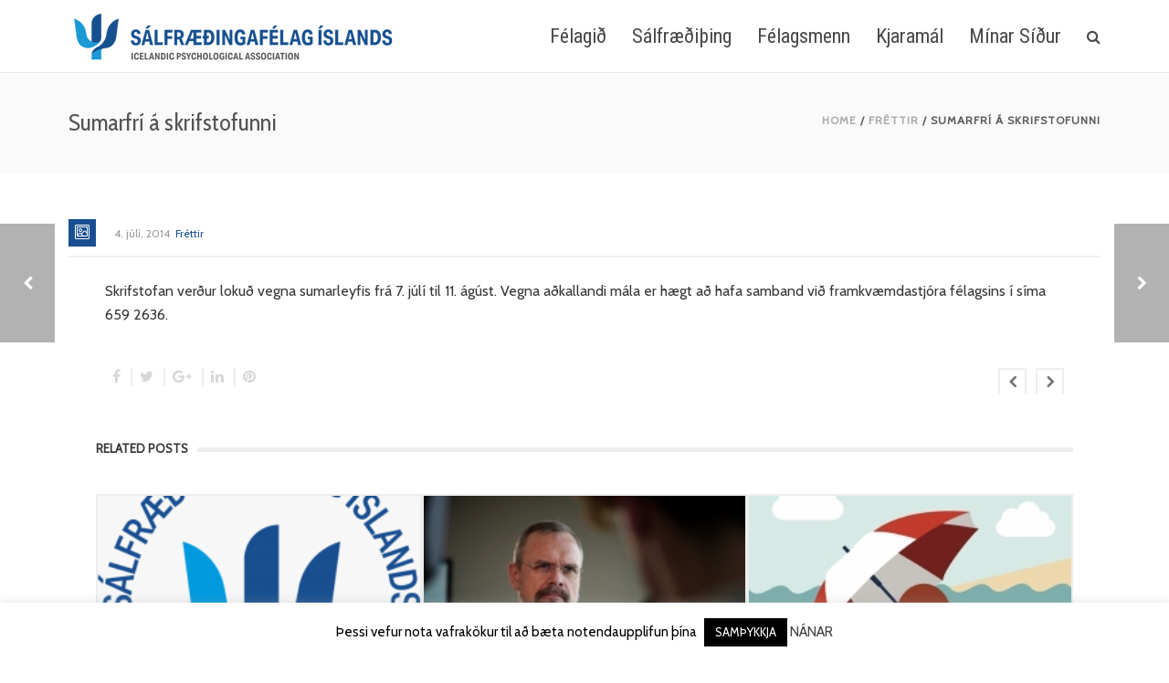

--- FILE ---
content_type: text/html; charset=UTF-8
request_url: https://sal.is/sumarfri-a-skrifstofunni-3/
body_size: 14523
content:
<!DOCTYPE html>
<html  xmlns="https://www.w3.org/1999/xhtml" lang="is">
    <head>
        <meta charset="UTF-8" />
        <meta name="viewport" content="width=device-width, initial-scale=1.0, minimum-scale=1.0, maximum-scale=1.0, user-scalable=0" />

        <!--[if IE]>
        <meta http-equiv="X-UA-Compatible" content="IE=edge,chrome=1" />
        <![endif]-->

                  <link rel="shortcut icon" href="https://sal.is/wp-content/uploads/2020/11/fav.png"  />
        
        <link rel="alternate" type="application/rss+xml" title="sal.is RSS Feed" href="https://sal.is/feed/">
        <link rel="alternate" type="application/atom+xml" title="sal.is Atom Feed" href="https://sal.is/feed/atom/">
        <link rel="pingback" href="https://sal.is/xmlrpc.php">
         <!--[if lte IE 11]>
         <link rel='stylesheet' href='https://sal.is/wp-content/themes/ken/stylesheet/css/ie.css' />
         <![endif]-->

         <!--[if lte IE 9]>
         <script src="https://sal.is/wp-content/themes/ken/js/html5shiv.js" type="text/javascript"></script>
         <![endif]-->

         <!--[if lte IE 8]>
            <script type="text/javascript" src="https://sal.is/wp-content/themes/ken/js/respond.js"></script>
         <![endif]-->

        <script type="text/javascript" src="https://www.youtube.com/player_api"></script>
        <script type="text/javascript" src="https://f.vimeocdn.com/js/froogaloop2.min.js"></script>

         <script type="text/javascript">

          // Declare theme scripts namespace
          var ken = {};
          var php = {};

          var mk_theme_dir = "https://sal.is/wp-content/themes/ken",
          mk_captcha_url = "https://sal.is/wp-content/plugins/ken-core/includes/captcha/captcha.php",
          mk_captcha_check_url = "https://sal.is/wp-content/plugins/ken-core/includes/captcha/captcha-check.php",
          mk_theme_js_path = "https://sal.is/wp-content/themes/ken/js",
          mk_captcha_placeholder = "Enter Captcha",
          mk_captcha_invalid_txt = "Invalid. Try again.",
          mk_captcha_correct_txt = "Captcha correct.",
          mk_nav_res_width = 1170,
          mk_header_sticky = 1,
          mk_grid_width = 1170,
          mk_preloader_logo = "",
          mk_header_padding = 10,
          mk_accent_color = "#194f90",
          mk_squeeze_header = 1,
          mk_logo_height = 59,
          mk_preloader_txt_color = "#444444",
          mk_preloader_bg_color = "#ffffff";
          mk_preloader_bar_color = "#194f90",
          mk_no_more_posts = "No More Posts";
          mk_header_structure = "standard";
          mk_boxed_header = "1";

           var mk_header_trans_offset = 0;
                   </script>

    <title>Sumarfrí á skrifstofunni &#8211; sal.is</title>
<script type="text/javascript">var ajaxurl = "https://sal.is/wp-admin/admin-ajax.php"</script>                        <script>
                            /* You can add more configuration options to webfontloader by previously defining the WebFontConfig with your options */
                            if ( typeof WebFontConfig === "undefined" ) {
                                WebFontConfig = new Object();
                            }
                            WebFontConfig['google'] = {families: ['Cabin', 'Cabin+Condensed:400', 'Roboto+Condensed:400&subset=latin']};

                            (function() {
                                var wf = document.createElement( 'script' );
                                wf.src = 'https://ajax.googleapis.com/ajax/libs/webfont/1.5.3/webfont.js';
                                wf.type = 'text/javascript';
                                wf.async = 'true';
                                var s = document.getElementsByTagName( 'script' )[0];
                                s.parentNode.insertBefore( wf, s );
                            })();
                        </script>
                    <meta name='robots' content='max-image-preview:large' />
	<style>img:is([sizes="auto" i], [sizes^="auto," i]) { contain-intrinsic-size: 3000px 1500px }</style>
	<link rel="alternate" type="application/rss+xml" title="sal.is &raquo; Straumur" href="https://sal.is/feed/" />
<link rel="alternate" type="application/rss+xml" title="sal.is &raquo; Straumur athugasemda" href="https://sal.is/comments/feed/" />
<link rel="alternate" type="application/rss+xml" title="sal.is &raquo; Sumarfrí á skrifstofunni Straumur athugasemda" href="https://sal.is/sumarfri-a-skrifstofunni-3/feed/" />
<script type="text/javascript">
/* <![CDATA[ */
window._wpemojiSettings = {"baseUrl":"https:\/\/s.w.org\/images\/core\/emoji\/15.0.3\/72x72\/","ext":".png","svgUrl":"https:\/\/s.w.org\/images\/core\/emoji\/15.0.3\/svg\/","svgExt":".svg","source":{"concatemoji":"https:\/\/sal.is\/wp-includes\/js\/wp-emoji-release.min.js"}};
/*! This file is auto-generated */
!function(i,n){var o,s,e;function c(e){try{var t={supportTests:e,timestamp:(new Date).valueOf()};sessionStorage.setItem(o,JSON.stringify(t))}catch(e){}}function p(e,t,n){e.clearRect(0,0,e.canvas.width,e.canvas.height),e.fillText(t,0,0);var t=new Uint32Array(e.getImageData(0,0,e.canvas.width,e.canvas.height).data),r=(e.clearRect(0,0,e.canvas.width,e.canvas.height),e.fillText(n,0,0),new Uint32Array(e.getImageData(0,0,e.canvas.width,e.canvas.height).data));return t.every(function(e,t){return e===r[t]})}function u(e,t,n){switch(t){case"flag":return n(e,"\ud83c\udff3\ufe0f\u200d\u26a7\ufe0f","\ud83c\udff3\ufe0f\u200b\u26a7\ufe0f")?!1:!n(e,"\ud83c\uddfa\ud83c\uddf3","\ud83c\uddfa\u200b\ud83c\uddf3")&&!n(e,"\ud83c\udff4\udb40\udc67\udb40\udc62\udb40\udc65\udb40\udc6e\udb40\udc67\udb40\udc7f","\ud83c\udff4\u200b\udb40\udc67\u200b\udb40\udc62\u200b\udb40\udc65\u200b\udb40\udc6e\u200b\udb40\udc67\u200b\udb40\udc7f");case"emoji":return!n(e,"\ud83d\udc26\u200d\u2b1b","\ud83d\udc26\u200b\u2b1b")}return!1}function f(e,t,n){var r="undefined"!=typeof WorkerGlobalScope&&self instanceof WorkerGlobalScope?new OffscreenCanvas(300,150):i.createElement("canvas"),a=r.getContext("2d",{willReadFrequently:!0}),o=(a.textBaseline="top",a.font="600 32px Arial",{});return e.forEach(function(e){o[e]=t(a,e,n)}),o}function t(e){var t=i.createElement("script");t.src=e,t.defer=!0,i.head.appendChild(t)}"undefined"!=typeof Promise&&(o="wpEmojiSettingsSupports",s=["flag","emoji"],n.supports={everything:!0,everythingExceptFlag:!0},e=new Promise(function(e){i.addEventListener("DOMContentLoaded",e,{once:!0})}),new Promise(function(t){var n=function(){try{var e=JSON.parse(sessionStorage.getItem(o));if("object"==typeof e&&"number"==typeof e.timestamp&&(new Date).valueOf()<e.timestamp+604800&&"object"==typeof e.supportTests)return e.supportTests}catch(e){}return null}();if(!n){if("undefined"!=typeof Worker&&"undefined"!=typeof OffscreenCanvas&&"undefined"!=typeof URL&&URL.createObjectURL&&"undefined"!=typeof Blob)try{var e="postMessage("+f.toString()+"("+[JSON.stringify(s),u.toString(),p.toString()].join(",")+"));",r=new Blob([e],{type:"text/javascript"}),a=new Worker(URL.createObjectURL(r),{name:"wpTestEmojiSupports"});return void(a.onmessage=function(e){c(n=e.data),a.terminate(),t(n)})}catch(e){}c(n=f(s,u,p))}t(n)}).then(function(e){for(var t in e)n.supports[t]=e[t],n.supports.everything=n.supports.everything&&n.supports[t],"flag"!==t&&(n.supports.everythingExceptFlag=n.supports.everythingExceptFlag&&n.supports[t]);n.supports.everythingExceptFlag=n.supports.everythingExceptFlag&&!n.supports.flag,n.DOMReady=!1,n.readyCallback=function(){n.DOMReady=!0}}).then(function(){return e}).then(function(){var e;n.supports.everything||(n.readyCallback(),(e=n.source||{}).concatemoji?t(e.concatemoji):e.wpemoji&&e.twemoji&&(t(e.twemoji),t(e.wpemoji)))}))}((window,document),window._wpemojiSettings);
/* ]]> */
</script>
<link rel='stylesheet' id='theme-styles-blessed1-css' href='https://sal.is/wp-content/themes/ken/stylesheet/css/styles-blessed1.min.css' type='text/css' media='all' />
<link rel='stylesheet' id='theme-styles-css' href='https://sal.is/wp-content/themes/ken/stylesheet/css/styles.min.css' type='text/css' media='all' />
<link rel='stylesheet' id='theme-icons-css' href='https://sal.is/wp-content/themes/ken/stylesheet/css/theme-font-icons.min.css' type='text/css' media='all' />
<style id='wp-emoji-styles-inline-css' type='text/css'>

	img.wp-smiley, img.emoji {
		display: inline !important;
		border: none !important;
		box-shadow: none !important;
		height: 1em !important;
		width: 1em !important;
		margin: 0 0.07em !important;
		vertical-align: -0.1em !important;
		background: none !important;
		padding: 0 !important;
	}
</style>
<link rel='stylesheet' id='wp-block-library-css' href='https://sal.is/wp-includes/css/dist/block-library/style.min.css' type='text/css' media='all' />
<style id='classic-theme-styles-inline-css' type='text/css'>
/*! This file is auto-generated */
.wp-block-button__link{color:#fff;background-color:#32373c;border-radius:9999px;box-shadow:none;text-decoration:none;padding:calc(.667em + 2px) calc(1.333em + 2px);font-size:1.125em}.wp-block-file__button{background:#32373c;color:#fff;text-decoration:none}
</style>
<style id='global-styles-inline-css' type='text/css'>
:root{--wp--preset--aspect-ratio--square: 1;--wp--preset--aspect-ratio--4-3: 4/3;--wp--preset--aspect-ratio--3-4: 3/4;--wp--preset--aspect-ratio--3-2: 3/2;--wp--preset--aspect-ratio--2-3: 2/3;--wp--preset--aspect-ratio--16-9: 16/9;--wp--preset--aspect-ratio--9-16: 9/16;--wp--preset--color--black: #000000;--wp--preset--color--cyan-bluish-gray: #abb8c3;--wp--preset--color--white: #ffffff;--wp--preset--color--pale-pink: #f78da7;--wp--preset--color--vivid-red: #cf2e2e;--wp--preset--color--luminous-vivid-orange: #ff6900;--wp--preset--color--luminous-vivid-amber: #fcb900;--wp--preset--color--light-green-cyan: #7bdcb5;--wp--preset--color--vivid-green-cyan: #00d084;--wp--preset--color--pale-cyan-blue: #8ed1fc;--wp--preset--color--vivid-cyan-blue: #0693e3;--wp--preset--color--vivid-purple: #9b51e0;--wp--preset--gradient--vivid-cyan-blue-to-vivid-purple: linear-gradient(135deg,rgba(6,147,227,1) 0%,rgb(155,81,224) 100%);--wp--preset--gradient--light-green-cyan-to-vivid-green-cyan: linear-gradient(135deg,rgb(122,220,180) 0%,rgb(0,208,130) 100%);--wp--preset--gradient--luminous-vivid-amber-to-luminous-vivid-orange: linear-gradient(135deg,rgba(252,185,0,1) 0%,rgba(255,105,0,1) 100%);--wp--preset--gradient--luminous-vivid-orange-to-vivid-red: linear-gradient(135deg,rgba(255,105,0,1) 0%,rgb(207,46,46) 100%);--wp--preset--gradient--very-light-gray-to-cyan-bluish-gray: linear-gradient(135deg,rgb(238,238,238) 0%,rgb(169,184,195) 100%);--wp--preset--gradient--cool-to-warm-spectrum: linear-gradient(135deg,rgb(74,234,220) 0%,rgb(151,120,209) 20%,rgb(207,42,186) 40%,rgb(238,44,130) 60%,rgb(251,105,98) 80%,rgb(254,248,76) 100%);--wp--preset--gradient--blush-light-purple: linear-gradient(135deg,rgb(255,206,236) 0%,rgb(152,150,240) 100%);--wp--preset--gradient--blush-bordeaux: linear-gradient(135deg,rgb(254,205,165) 0%,rgb(254,45,45) 50%,rgb(107,0,62) 100%);--wp--preset--gradient--luminous-dusk: linear-gradient(135deg,rgb(255,203,112) 0%,rgb(199,81,192) 50%,rgb(65,88,208) 100%);--wp--preset--gradient--pale-ocean: linear-gradient(135deg,rgb(255,245,203) 0%,rgb(182,227,212) 50%,rgb(51,167,181) 100%);--wp--preset--gradient--electric-grass: linear-gradient(135deg,rgb(202,248,128) 0%,rgb(113,206,126) 100%);--wp--preset--gradient--midnight: linear-gradient(135deg,rgb(2,3,129) 0%,rgb(40,116,252) 100%);--wp--preset--font-size--small: 13px;--wp--preset--font-size--medium: 20px;--wp--preset--font-size--large: 36px;--wp--preset--font-size--x-large: 42px;--wp--preset--spacing--20: 0.44rem;--wp--preset--spacing--30: 0.67rem;--wp--preset--spacing--40: 1rem;--wp--preset--spacing--50: 1.5rem;--wp--preset--spacing--60: 2.25rem;--wp--preset--spacing--70: 3.38rem;--wp--preset--spacing--80: 5.06rem;--wp--preset--shadow--natural: 6px 6px 9px rgba(0, 0, 0, 0.2);--wp--preset--shadow--deep: 12px 12px 50px rgba(0, 0, 0, 0.4);--wp--preset--shadow--sharp: 6px 6px 0px rgba(0, 0, 0, 0.2);--wp--preset--shadow--outlined: 6px 6px 0px -3px rgba(255, 255, 255, 1), 6px 6px rgba(0, 0, 0, 1);--wp--preset--shadow--crisp: 6px 6px 0px rgba(0, 0, 0, 1);}:where(.is-layout-flex){gap: 0.5em;}:where(.is-layout-grid){gap: 0.5em;}body .is-layout-flex{display: flex;}.is-layout-flex{flex-wrap: wrap;align-items: center;}.is-layout-flex > :is(*, div){margin: 0;}body .is-layout-grid{display: grid;}.is-layout-grid > :is(*, div){margin: 0;}:where(.wp-block-columns.is-layout-flex){gap: 2em;}:where(.wp-block-columns.is-layout-grid){gap: 2em;}:where(.wp-block-post-template.is-layout-flex){gap: 1.25em;}:where(.wp-block-post-template.is-layout-grid){gap: 1.25em;}.has-black-color{color: var(--wp--preset--color--black) !important;}.has-cyan-bluish-gray-color{color: var(--wp--preset--color--cyan-bluish-gray) !important;}.has-white-color{color: var(--wp--preset--color--white) !important;}.has-pale-pink-color{color: var(--wp--preset--color--pale-pink) !important;}.has-vivid-red-color{color: var(--wp--preset--color--vivid-red) !important;}.has-luminous-vivid-orange-color{color: var(--wp--preset--color--luminous-vivid-orange) !important;}.has-luminous-vivid-amber-color{color: var(--wp--preset--color--luminous-vivid-amber) !important;}.has-light-green-cyan-color{color: var(--wp--preset--color--light-green-cyan) !important;}.has-vivid-green-cyan-color{color: var(--wp--preset--color--vivid-green-cyan) !important;}.has-pale-cyan-blue-color{color: var(--wp--preset--color--pale-cyan-blue) !important;}.has-vivid-cyan-blue-color{color: var(--wp--preset--color--vivid-cyan-blue) !important;}.has-vivid-purple-color{color: var(--wp--preset--color--vivid-purple) !important;}.has-black-background-color{background-color: var(--wp--preset--color--black) !important;}.has-cyan-bluish-gray-background-color{background-color: var(--wp--preset--color--cyan-bluish-gray) !important;}.has-white-background-color{background-color: var(--wp--preset--color--white) !important;}.has-pale-pink-background-color{background-color: var(--wp--preset--color--pale-pink) !important;}.has-vivid-red-background-color{background-color: var(--wp--preset--color--vivid-red) !important;}.has-luminous-vivid-orange-background-color{background-color: var(--wp--preset--color--luminous-vivid-orange) !important;}.has-luminous-vivid-amber-background-color{background-color: var(--wp--preset--color--luminous-vivid-amber) !important;}.has-light-green-cyan-background-color{background-color: var(--wp--preset--color--light-green-cyan) !important;}.has-vivid-green-cyan-background-color{background-color: var(--wp--preset--color--vivid-green-cyan) !important;}.has-pale-cyan-blue-background-color{background-color: var(--wp--preset--color--pale-cyan-blue) !important;}.has-vivid-cyan-blue-background-color{background-color: var(--wp--preset--color--vivid-cyan-blue) !important;}.has-vivid-purple-background-color{background-color: var(--wp--preset--color--vivid-purple) !important;}.has-black-border-color{border-color: var(--wp--preset--color--black) !important;}.has-cyan-bluish-gray-border-color{border-color: var(--wp--preset--color--cyan-bluish-gray) !important;}.has-white-border-color{border-color: var(--wp--preset--color--white) !important;}.has-pale-pink-border-color{border-color: var(--wp--preset--color--pale-pink) !important;}.has-vivid-red-border-color{border-color: var(--wp--preset--color--vivid-red) !important;}.has-luminous-vivid-orange-border-color{border-color: var(--wp--preset--color--luminous-vivid-orange) !important;}.has-luminous-vivid-amber-border-color{border-color: var(--wp--preset--color--luminous-vivid-amber) !important;}.has-light-green-cyan-border-color{border-color: var(--wp--preset--color--light-green-cyan) !important;}.has-vivid-green-cyan-border-color{border-color: var(--wp--preset--color--vivid-green-cyan) !important;}.has-pale-cyan-blue-border-color{border-color: var(--wp--preset--color--pale-cyan-blue) !important;}.has-vivid-cyan-blue-border-color{border-color: var(--wp--preset--color--vivid-cyan-blue) !important;}.has-vivid-purple-border-color{border-color: var(--wp--preset--color--vivid-purple) !important;}.has-vivid-cyan-blue-to-vivid-purple-gradient-background{background: var(--wp--preset--gradient--vivid-cyan-blue-to-vivid-purple) !important;}.has-light-green-cyan-to-vivid-green-cyan-gradient-background{background: var(--wp--preset--gradient--light-green-cyan-to-vivid-green-cyan) !important;}.has-luminous-vivid-amber-to-luminous-vivid-orange-gradient-background{background: var(--wp--preset--gradient--luminous-vivid-amber-to-luminous-vivid-orange) !important;}.has-luminous-vivid-orange-to-vivid-red-gradient-background{background: var(--wp--preset--gradient--luminous-vivid-orange-to-vivid-red) !important;}.has-very-light-gray-to-cyan-bluish-gray-gradient-background{background: var(--wp--preset--gradient--very-light-gray-to-cyan-bluish-gray) !important;}.has-cool-to-warm-spectrum-gradient-background{background: var(--wp--preset--gradient--cool-to-warm-spectrum) !important;}.has-blush-light-purple-gradient-background{background: var(--wp--preset--gradient--blush-light-purple) !important;}.has-blush-bordeaux-gradient-background{background: var(--wp--preset--gradient--blush-bordeaux) !important;}.has-luminous-dusk-gradient-background{background: var(--wp--preset--gradient--luminous-dusk) !important;}.has-pale-ocean-gradient-background{background: var(--wp--preset--gradient--pale-ocean) !important;}.has-electric-grass-gradient-background{background: var(--wp--preset--gradient--electric-grass) !important;}.has-midnight-gradient-background{background: var(--wp--preset--gradient--midnight) !important;}.has-small-font-size{font-size: var(--wp--preset--font-size--small) !important;}.has-medium-font-size{font-size: var(--wp--preset--font-size--medium) !important;}.has-large-font-size{font-size: var(--wp--preset--font-size--large) !important;}.has-x-large-font-size{font-size: var(--wp--preset--font-size--x-large) !important;}
:where(.wp-block-post-template.is-layout-flex){gap: 1.25em;}:where(.wp-block-post-template.is-layout-grid){gap: 1.25em;}
:where(.wp-block-columns.is-layout-flex){gap: 2em;}:where(.wp-block-columns.is-layout-grid){gap: 2em;}
:root :where(.wp-block-pullquote){font-size: 1.5em;line-height: 1.6;}
</style>
<link rel='stylesheet' id='cookie-law-info-css' href='https://sal.is/wp-content/plugins/cookie-law-info/legacy/public/css/cookie-law-info-public.css' type='text/css' media='all' />
<link rel='stylesheet' id='cookie-law-info-gdpr-css' href='https://sal.is/wp-content/plugins/cookie-law-info/legacy/public/css/cookie-law-info-gdpr.css' type='text/css' media='all' />
<link rel='stylesheet' id='vsel-style-css' href='https://sal.is/wp-content/plugins/very-simple-event-list/css/vsel-style.min.css' type='text/css' media='all' />
<link rel='stylesheet' id='parente2-style-css' href='https://sal.is/wp-content/themes/ken/style.css' type='text/css' media='all' />
<link rel='stylesheet' id='childe2-style-css' href='https://sal.is/wp-content/themes/ken-child/style.css' type='text/css' media='all' />
<link rel='stylesheet' id='theme-options-css' href='https://sal.is/wp-content/uploads/mk_assets/theme-options-production.css' type='text/css' media='all' />
<link rel='stylesheet' id='mk-style-css' href='https://sal.is/wp-content/themes/ken-child/style.css' type='text/css' media='all' />
<link rel='stylesheet' id='theme-dynamic-styles-css' href='https://sal.is/wp-content/themes/ken/custom.css' type='text/css' media='all' />
<style id='theme-dynamic-styles-inline-css' type='text/css'>
body,.theme-main-wrapper { background-color:#ffffff;background-repeat:repeat;background-position:right bottom;background-attachment:scroll; } .mk-header-toolbar{ background-color:#eeeeee;background-repeat:repeat;background-position:right bottom;background-attachment:scroll; } #mk-header, .mk-secondary-header { background-color:#ffffff;background-repeat:repeat;background-position:right bottom;background-attachment:scroll; } .theme-main-wrapper:not(.vertical-header) #mk-header.transparent-header.light-header-skin, .theme-main-wrapper:not(.vertical-header) #mk-header.transparent-header.dark-header-skin{ border-top:none !important; background:transparent !important; } .theme-main-wrapper:not(.vertical-header) .sticky-header.sticky-header-padding { padding-top:79px; } .sticky-header-padding { background-color:#ffffff; } #mk-header.transparent-header-sticky, #mk-header.sticky-header:not(.transparent-header) { border-bottom:1px solid#e6e6e6; } #mk-page-title { padding:40px 0; } #mk-page-title .mk-page-heading{ font-size:26px; color:#545454; ; ; } #mk-breadcrumbs { line-height:26px; } #mk-page-title .mk-page-title-bg { background-color:#fafafa;background-repeat:repeat;background-position:right bottom;; height:100%; width:100%; top:0; left:0; transform:translateZ(0); -webkit-transform:translateZ(0); } .page-master-holder { position:relative; } .background-img--page { background-color:#ffffff;background-repeat:repeat;background-position:right bottom; height:100%; width:100%; position:absolute; top:0; left:0; transform:translateZ(0); -webkit-transform:translateZ(0); z-index:-1; } #mk-footer{ background-color:#494949;background-repeat:repeat;background-position:right bottom;background-attachment:scroll; } @font-face { font-family:'ArtbeesWPTokens'; src:url('https://sal.is/wp-content/themes/ken/stylesheet/artbees-icons/ArtbeesWPTokens.eot'); src:url('https://sal.is/wp-content/themes/ken/stylesheet/artbees-icons/ArtbeesWPTokens.eot?#iefix') format('embedded-opentype'), url('https://sal.is/wp-content/themes/ken/stylesheet/artbees-icons/ArtbeesWPTokens.woff') format('woff'), url('https://sal.is/wp-content/themes/ken/stylesheet/artbees-icons/ArtbeesWPTokens.ttf') format('truetype'), url('https://sal.is/wp-content/themes/ken/stylesheet/artbees-icons/ArtbeesWPTokens.svg#ArtbeesWPTokens') format('svg'); font-weight:400; font-style:normal; } @font-face { font-family:'FontAwesome'; src:url('https://sal.is/wp-content/themes/ken/stylesheet/awesome-icons/fontawesome-webfont.eot?v=4.2'); src:url('https://sal.is/wp-content/themes/ken/stylesheet/awesome-icons/fontawesome-webfont.eot?#iefix&v=4.2') format('embedded-opentype'), url('https://sal.is/wp-content/themes/ken/stylesheet/awesome-icons/fontawesome-webfont.woff?v=4.2') format('woff'), url('https://sal.is/wp-content/themes/ken/stylesheet/awesome-icons/fontawesome-webfont.ttf?v=4.2') format('truetype'), url('https://sal.is/wp-content/themes/ken/stylesheet/awesome-icons/fontawesome-webfont.svg#FontAwesome') format('svg');; font-weight:normal; font-style:normal; } @font-face { font-family:'star'; src:url('https://sal.is/wp-content/themes/ken/stylesheet/woocommerce-fonts/star.eot'); src:url('../woocommerce-fonts/star.eot?#iefix') format('embedded-opentype'), url('../woocommerce-fonts/star.woff') format('woff'), url('../woocommerce-fonts/star.ttf') format('truetype'), url('../woocommerce-fonts/star.svg#star') format('svg'); font-weight:normal; font-style:normal; } @font-face { font-family:'WooCommerce'; src:url('https://sal.is/wp-content/themes/ken/stylesheet/woocommerce-fonts/WooCommerce.eot'); src:url('https://sal.is/wp-content/themes/ken/stylesheet/woocommerce-fonts/WooCommerce.eot?#iefix') format('embedded-opentype'), url('https://sal.is/wp-content/themes/ken/stylesheet/woocommerce-fonts/WooCommerce.woff') format('woff'), url('https://sal.is/wp-content/themes/ken/stylesheet/woocommerce-fonts/WooCommerce.ttf') format('truetype'), url('https://sal.is/wp-content/themes/ken/stylesheet/woocommerce-fonts/WooCommerce.svg#WooCommerce') format('svg'); font-weight:normal; font-style:normal; } @font-face { font-family:'Flaticon'; src:url('https://sal.is/wp-content/themes/ken/stylesheet/line-icon-set/flaticon.eot'); src:url('https://sal.is/wp-content/themes/ken/stylesheet/line-icon-set/flaticon.eot#iefix') format('embedded-opentype'), url('https://sal.is/wp-content/themes/ken/stylesheet/line-icon-set/flaticon.woff') format('woff'), url('https://sal.is/wp-content/themes/ken/stylesheet/line-icon-set/flaticon.ttf') format('truetype'), url('https://sal.is/wp-content/themes/ken/stylesheet/line-icon-set/flaticon.svg') format('svg'); font-weight:normal; font-style:normal; } @font-face { font-family:'Pe-icon-line'; src:url('https://sal.is/wp-content/themes/ken/stylesheet/pe-line-icons/Pe-icon-line.eot?lqevop'); src:url('https://sal.is/wp-content/themes/ken/stylesheet/pe-line-icons/Pe-icon-line.eot?#iefixlqevop') format('embedded-opentype'), url('https://sal.is/wp-content/themes/ken/stylesheet/pe-line-icons/Pe-icon-line.woff?lqevop') format('woff'), url('https://sal.is/wp-content/themes/ken/stylesheet/pe-line-icons/Pe-icon-line.ttf?lqevop') format('truetype'), url('https://sal.is/wp-content/themes/ken/stylesheet/pe-line-icons/Pe-icon-line.svg?lqevop#Pe-icon-line') format('svg'); font-weight:normal; font-style:normal; } .btn-1 { border-color:#ffffff !important; color:#ffffff !important; margin-bottom:15px; border-width:1px; } .btn-1:hover { background-color:#ffffff !important; color:#444444 !important; } .widget_contact_info ul li i { position:absolute; top:3px; left:0; line-height:28px; font-size:20px; height:28px; width:16px; padding-right:10px; text-align:left; border-right:2px solid rgba(128,128,128,.2); color:#ffffff; } .widget_contact_info ul li span { line-height:20px; font-size:16px; color:#ffffff; } .mk-footer-social li i { font-size:20px; line-height:20px; } #sub-footer { border-top:1px solid #ffffff; } h4 { font-size:20px; } .entry-meta .blog-comments, .entry-meta .mk-love-holder { display:none; } .blog-thumb-entry .blog-title { font-size:22px; } /* #mk-page-title.left-align #mk-breadcrumbs { float:left; margin-left:-65px; margin-top:35px; } #mk-page-title { padding:25px 0; }
</style>
<script type="text/javascript" src="https://sal.is/wp-content/plugins/enable-jquery-migrate-helper/js/jquery/jquery-1.12.4-wp.js" id="jquery-core-js"></script>
<script type="text/javascript" src="https://sal.is/wp-content/plugins/enable-jquery-migrate-helper/js/jquery-migrate/jquery-migrate-1.4.1-wp.js" id="jquery-migrate-js"></script>
<script type="text/javascript" id="cookie-law-info-js-extra">
/* <![CDATA[ */
var Cli_Data = {"nn_cookie_ids":[],"cookielist":[],"non_necessary_cookies":[],"ccpaEnabled":"","ccpaRegionBased":"","ccpaBarEnabled":"","strictlyEnabled":["necessary","obligatoire"],"ccpaType":"gdpr","js_blocking":"","custom_integration":"","triggerDomRefresh":"","secure_cookies":""};
var cli_cookiebar_settings = {"animate_speed_hide":"500","animate_speed_show":"500","background":"#FFF","border":"#b1a6a6c2","border_on":"","button_1_button_colour":"#000","button_1_button_hover":"#000000","button_1_link_colour":"#fff","button_1_as_button":"1","button_1_new_win":"","button_2_button_colour":"#333","button_2_button_hover":"#292929","button_2_link_colour":"#444","button_2_as_button":"","button_2_hidebar":"","button_3_button_colour":"#000","button_3_button_hover":"#000000","button_3_link_colour":"#fff","button_3_as_button":"1","button_3_new_win":"","button_4_button_colour":"#000","button_4_button_hover":"#000000","button_4_link_colour":"#fff","button_4_as_button":"1","button_7_button_colour":"#61a229","button_7_button_hover":"#4e8221","button_7_link_colour":"#fff","button_7_as_button":"1","button_7_new_win":"","font_family":"inherit","header_fix":"","notify_animate_hide":"1","notify_animate_show":"","notify_div_id":"#cookie-law-info-bar","notify_position_horizontal":"right","notify_position_vertical":"bottom","scroll_close":"","scroll_close_reload":"","accept_close_reload":"","reject_close_reload":"","showagain_tab":"","showagain_background":"#fff","showagain_border":"#000","showagain_div_id":"#cookie-law-info-again","showagain_x_position":"100px","text":"#000","show_once_yn":"","show_once":"10000","logging_on":"","as_popup":"","popup_overlay":"1","bar_heading_text":"","cookie_bar_as":"banner","popup_showagain_position":"bottom-right","widget_position":"left"};
var log_object = {"ajax_url":"https:\/\/sal.is\/wp-admin\/admin-ajax.php"};
/* ]]> */
</script>
<script type="text/javascript" src="https://sal.is/wp-content/plugins/cookie-law-info/legacy/public/js/cookie-law-info-public.js" id="cookie-law-info-js"></script>
<script></script><link rel="https://api.w.org/" href="https://sal.is/wp-json/" /><link rel="alternate" title="JSON" type="application/json" href="https://sal.is/wp-json/wp/v2/posts/2635" /><link rel="EditURI" type="application/rsd+xml" title="RSD" href="https://sal.is/xmlrpc.php?rsd" />
<meta name="generator" content="WordPress 6.7.4" />
<link rel="canonical" href="https://sal.is/sumarfri-a-skrifstofunni-3/" />
<link rel='shortlink' href='https://sal.is/?p=2635' />
<link rel="alternate" title="oEmbed (JSON)" type="application/json+oembed" href="https://sal.is/wp-json/oembed/1.0/embed?url=https%3A%2F%2Fsal.is%2Fsumarfri-a-skrifstofunni-3%2F" />
<link rel="alternate" title="oEmbed (XML)" type="text/xml+oembed" href="https://sal.is/wp-json/oembed/1.0/embed?url=https%3A%2F%2Fsal.is%2Fsumarfri-a-skrifstofunni-3%2F&#038;format=xml" />
<meta name="generator" content="ken child theme 4.3.1" />
<meta name="generator" content="Powered by WPBakery Page Builder - drag and drop page builder for WordPress."/>
<meta property="og:site_name" content="sal.is"/>
<meta property="og:image" content="https://sal.is/wp-includes/images/media/default.svg"/>
<meta property="og:url" content="https://sal.is/sumarfri-a-skrifstofunni-3/"/>
<meta property="og:title" content="Sumarfrí á skrifstofunni"/>
<meta property="og:description" content="Skrifstofan verður lokuð vegna sumarleyfis frá 7. júlí til 11. ágúst. Vegna aðkallandi mála er hægt að hafa samband við framkvæmdastjóra félagsins í síma 659 2636."/>
<meta property="og:type" content="article"/>
<link rel="icon" href="https://sal.is/wp-content/uploads/2020/11/fav.png" sizes="32x32" />
<link rel="icon" href="https://sal.is/wp-content/uploads/2020/11/fav.png" sizes="192x192" />
<link rel="apple-touch-icon" href="https://sal.is/wp-content/uploads/2020/11/fav.png" />
<meta name="msapplication-TileImage" content="https://sal.is/wp-content/uploads/2020/11/fav.png" />
<noscript><style> .wpb_animate_when_almost_visible { opacity: 1; }</style></noscript>    </head>


<body data-rsssl=1 class="post-template-default single single-post postid-2635 single-format-standard wpb-js-composer js-comp-ver-8.1 vc_responsive" itemscope="itemscope" itemtype="https://schema.org/WebPage" >
  


<div class="theme-main-wrapper ">

<div id="mk-boxed-layout" class="mk-full-enabled ">


<header id="mk-header" class=" sticky-header  boxed-header header-align-left header-structure-standard put-header-top theme-main-header mk-header-module" data-header-style="" data-header-structure="standard" data-transparent-skin="" data-height="79" data-sticky-height="47" role="banner" itemscope="itemscope" itemtype="https://schema.org/WPHeader" >

<div class="mk-grid"><nav id="mk-main-navigation" role="navigation" itemscope="itemscope" itemtype="https://schema.org/SiteNavigationElement" ><ul id="menu-main-menu" class="main-navigation-ul"><li class="responsive-nav-link">
			<div class="mk-burger-icon">
	              <div class="burger-icon-1"></div>
	              <div class="burger-icon-2"></div>
	              <div class="burger-icon-3"></div>
            	</div>
		</li><li class="mk-header-logo mobile-menu-exists "><a href="https://sal.is/" title="sal.is"><img alt="sal.is" class="mk-dark-logo" src="https://sal.is/wp-content/uploads/2020/11/SAL-Wide.png" data-retina-src="" /><img alt="sal.is" class="mk-mobile-logo" src="https://sal.is/wp-content/uploads/2020/11/sal-logo-nytt-mobile.png" data-retina-src="" /></a></li><li id="menu-item-24970" class="menu-item menu-item-type-post_type menu-item-object-page menu-item-has-children no-mega-menu"><a class="menu-item-link"  href="https://sal.is/felagid/">Félagið</a>
<ul style="" class="sub-menu ">
	<li id="menu-item-24975" class="menu-item menu-item-type-post_type menu-item-object-page"><a class="menu-item-link"  href="https://sal.is/felagid/um-felagid/">Um félagið</a></li>
	<li id="menu-item-24976" class="menu-item menu-item-type-post_type menu-item-object-page"><a class="menu-item-link"  href="https://sal.is/felagid/sagan/">Sagan</a></li>
	<li id="menu-item-24977" class="menu-item menu-item-type-post_type menu-item-object-page menu-item-has-children"><a class="menu-item-link"  href="https://sal.is/felagid/nefndir/">Nefndir</a>
	<ul style="" class="sub-menu ">
		<li id="menu-item-24978" class="menu-item menu-item-type-post_type menu-item-object-page"><a class="menu-item-link"  href="https://sal.is/felagid/nefndir/fagrad/">Fagráð</a></li>
		<li id="menu-item-24979" class="menu-item menu-item-type-post_type menu-item-object-page"><a class="menu-item-link"  href="https://sal.is/felagid/nefndir/fraedslunefnd/">Fræðslunefnd</a></li>
		<li id="menu-item-24980" class="menu-item menu-item-type-post_type menu-item-object-page"><a class="menu-item-link"  href="https://sal.is/felagid/nefndir/profanefnd/">Prófanefnd</a></li>
		<li id="menu-item-24981" class="menu-item menu-item-type-post_type menu-item-object-page menu-item-has-children"><a class="menu-item-link"  href="https://sal.is/felagid/nefndir/sidanefnd/">Siðanefnd</a>
		<ul style="" class="sub-menu ">
			<li id="menu-item-24994" class="menu-item menu-item-type-post_type menu-item-object-page"><a class="menu-item-link"  href="https://sal.is/felagid/nefndir/sidanefnd/simaradgjof-sidanefndar/">Símaráðgjöf siðanefndar</a></li>
			<li id="menu-item-24995" class="menu-item menu-item-type-post_type menu-item-object-page"><a class="menu-item-link"  href="https://sal.is/felagid/nefndir/sidanefnd/samnorraenar-sidareglur-salfraedinga/">Samnorrænar siðareglur sálfræðinga</a></li>
			<li id="menu-item-24996" class="menu-item menu-item-type-post_type menu-item-object-page"><a class="menu-item-link"  href="https://sal.is/felagid/nefndir/sidanefnd/visun-mala-til-sidanefndar/">Vísun mála til siðanefndar</a></li>
			<li id="menu-item-24997" class="menu-item menu-item-type-post_type menu-item-object-page"><a class="menu-item-link"  href="https://sal.is/felagid/nefndir/sidanefnd/vinnureglur-sidanefndar/">Vinnureglur siðanefndar</a></li>
			<li id="menu-item-25021" class="menu-item menu-item-type-post_type menu-item-object-page"><a class="menu-item-link"  href="https://sal.is/felagid/nefndir/ritnefnd-salfraediritsins/">Ritnefnd Sálfræðiritsins</a></li>
		</ul>
</li>
	</ul>
</li>
	<li id="menu-item-24985" class="menu-item menu-item-type-post_type menu-item-object-page"><a class="menu-item-link"  href="https://sal.is/felagid/fagdeildir/">Fagdeildir</a></li>
	<li id="menu-item-24986" class="menu-item menu-item-type-post_type menu-item-object-page"><a class="menu-item-link"  href="https://sal.is/felagid/undirfelog/">Undirfélög</a></li>
	<li id="menu-item-24993" class="menu-item menu-item-type-post_type menu-item-object-page"><a class="menu-item-link"  href="https://sal.is/felagid/profabankinn/">Prófabanki</a></li>
	<li id="menu-item-24989" class="menu-item menu-item-type-post_type menu-item-object-page"><a class="menu-item-link"  href="https://sal.is/felagid/log-felagsins/">Lög félagsins</a></li>
	<li id="menu-item-24990" class="menu-item menu-item-type-post_type menu-item-object-page"><a class="menu-item-link"  href="https://sal.is/felagid/stjorn/">Stjórn</a></li>
	<li id="menu-item-24991" class="menu-item menu-item-type-post_type menu-item-object-page"><a class="menu-item-link"  href="https://sal.is/felagid/skrifstofa/">Skrifstofa</a></li>
	<li id="menu-item-24992" class="menu-item menu-item-type-post_type menu-item-object-page"><a class="menu-item-link"  href="https://sal.is/felagid/althjodasamstarf/">Alþjóðasamstarf</a></li>
</ul>
</li>
<li id="menu-item-24971" class="menu-item menu-item-type-custom menu-item-object-custom no-mega-menu"><a class="menu-item-link"  target="_blank" href="https://www.salfraedithing.is/">Sálfræðiþing</a></li>
<li id="menu-item-24972" class="menu-item menu-item-type-custom menu-item-object-custom menu-item-has-children no-mega-menu"><a class="menu-item-link"  href="#">Félagsmenn</a>
<ul style="" class="sub-menu ">
	<li id="menu-item-24998" class="menu-item menu-item-type-post_type menu-item-object-page menu-item-has-children"><a class="menu-item-link"  href="https://sal.is/felagsmenn/felagsadild/">Félagsaðild</a>
	<ul style="" class="sub-menu ">
		<li id="menu-item-24999" class="menu-item menu-item-type-post_type menu-item-object-page"><a class="menu-item-link"  href="https://sal.is/felagsmenn/felagsadild/fag-og-stettarfelagsadild/">félagsgjöld</a></li>
		<li id="menu-item-25000" class="menu-item menu-item-type-post_type menu-item-object-page"><a class="menu-item-link"  href="https://sal.is/felagsmenn/felagsadild/fagadild/">Fagaðild</a></li>
		<li id="menu-item-25003" class="menu-item menu-item-type-post_type menu-item-object-page"><a class="menu-item-link"  href="https://sal.is/felagsmenn/felagsadild/aukaadild/">Aukaaðild</a></li>
		<li id="menu-item-25002" class="menu-item menu-item-type-post_type menu-item-object-page"><a class="menu-item-link"  href="https://sal.is/felagsmenn/felagsadild/heidursadild/">Heiðursaðild</a></li>
		<li id="menu-item-25001" class="menu-item menu-item-type-post_type menu-item-object-page"><a class="menu-item-link"  href="https://sal.is/felagsmenn/felagsadild/umsokn-um-felagsadild/">Umsókn um félagsaðild</a></li>
		<li id="menu-item-25004" class="menu-item menu-item-type-post_type menu-item-object-page"><a class="menu-item-link"  href="https://sal.is/felagsmenn/felagsadild/lifeyrisadild/">Lífeyrisaðild</a></li>
	</ul>
</li>
	<li id="menu-item-25005" class="menu-item menu-item-type-post_type menu-item-object-page"><a class="menu-item-link"  href="https://sal.is/felagsmenn/starfsleyfi-salfraedinga/">Starfsleyfi sálfræðinga</a></li>
	<li id="menu-item-25006" class="menu-item menu-item-type-post_type menu-item-object-page"><a class="menu-item-link"  href="https://sal.is/felagsmenn/serfraedividurkenning/">Sérfræðiviðurkenning</a></li>
	<li id="menu-item-25007" class="menu-item menu-item-type-post_type menu-item-object-page"><a class="menu-item-link"  href="https://sal.is/felagsmenn/log-um-heilbrigdisstarfsmenn/">Lög um heilbrigðisstarfsmenn</a></li>
</ul>
</li>
<li id="menu-item-24974" class="menu-item menu-item-type-custom menu-item-object-custom menu-item-has-children no-mega-menu"><a class="menu-item-link"  href="#">Kjaramál</a>
<ul style="" class="sub-menu ">
	<li id="menu-item-25008" class="menu-item menu-item-type-post_type menu-item-object-page menu-item-has-children"><a class="menu-item-link"  href="https://sal.is/kjaramal/kjarasamningar/">Kjarasamningar</a>
	<ul style="" class="sub-menu ">
		<li id="menu-item-25012" class="menu-item menu-item-type-post_type menu-item-object-page"><a class="menu-item-link"  href="https://sal.is/kjaramal/reykjavikurborg/">Reykjavíkurborg</a></li>
		<li id="menu-item-25013" class="menu-item menu-item-type-post_type menu-item-object-page"><a class="menu-item-link"  href="https://sal.is/kjaramal/samband-islenskra-sveitafelaga/">Samband íslenskra sveitafélaga</a></li>
		<li id="menu-item-25014" class="menu-item menu-item-type-post_type menu-item-object-page menu-item-has-children"><a class="menu-item-link"  href="https://sal.is/kjaramal/rikid/midlaegur-kjarasamningur/">miðlægur ríkið</a>
		<ul style="" class="sub-menu ">
			<li id="menu-item-25017" class="menu-item menu-item-type-post_type menu-item-object-page"><a class="menu-item-link"  href="https://sal.is/kjaramal/rikid/">miðlægur ríkið</a></li>
			<li id="menu-item-25018" class="menu-item menu-item-type-post_type menu-item-object-page"><a class="menu-item-link"  href="https://sal.is/kjaramal/rikid/stofnanasamningar/">Stofnanasamningar</a></li>
		</ul>
</li>
		<li id="menu-item-25015" class="menu-item menu-item-type-post_type menu-item-object-page"><a class="menu-item-link"  href="https://sal.is/kjaramal/kjarasamningar/samtok-atvinnulifsins/">Samtök atvinnulífsins</a></li>
		<li id="menu-item-25016" class="menu-item menu-item-type-post_type menu-item-object-page"><a class="menu-item-link"  href="https://sal.is/kjaramal/kjarasamningar/samtok-fyrirtaekja-i-velferdarthjonustu/">Samtök fyrirtækja í velferðarþjónustu</a></li>
	</ul>
</li>
	<li id="menu-item-25010" class="menu-item menu-item-type-post_type menu-item-object-page"><a class="menu-item-link"  href="https://sal.is/kjaramal/launagreidendur/">Launagreiðendur</a></li>
	<li id="menu-item-25009" class="menu-item menu-item-type-post_type menu-item-object-page menu-item-has-children"><a class="menu-item-link"  href="https://sal.is/kjaramal/rettindamal/">Réttindamál</a>
	<ul style="" class="sub-menu ">
		<li id="menu-item-25019" class="menu-item menu-item-type-post_type menu-item-object-page"><a class="menu-item-link"  href="https://sal.is/kjaramal/rettindamal/orlofsrettur/">Orlofsréttur</a></li>
		<li id="menu-item-25020" class="menu-item menu-item-type-post_type menu-item-object-page"><a class="menu-item-link"  href="https://sal.is/kjaramal/rettindamal/veikindarettur/">Veikindaréttur</a></li>
	</ul>
</li>
	<li id="menu-item-25011" class="menu-item menu-item-type-post_type menu-item-object-page"><a class="menu-item-link"  href="https://sal.is/kjaramal/trunadarmenn/">Trúnaðarmenn</a></li>
</ul>
</li>
<li id="menu-item-24973" class="menu-item menu-item-type-custom menu-item-object-custom no-mega-menu"><a class="menu-item-link"  href="https://si.bhm.is/innskraning">Mínar síður</a></li>
<li class="mk-header-search ">
				<a class="header-search-icon" href="#"><i class="mk-icon-search"></i></a>
			</li></ul></nav>	<form method="get" class="header-searchform-input" action="https://sal.is">
        <input class="search-ajax-input" type="text" value="" name="s" id="mk-ajax-search-input" />
        <input type="hidden" id="security" name="security" value="7554ddac8d" /><input type="hidden" name="_wp_http_referer" value="/sumarfri-a-skrifstofunni-3/" />        <input value="" type="submit" />
        <a href="#" class="header-search-close"><i class="mk-icon-close"></i></a>
	</form>
</div>

</header>


<div class="responsive-nav-container"></div>


<div class="sticky-header-padding  sticky-header "></div>


<section id="mk-page-title" class="left-align" data-intro="" data-fullHeight=""><div class="mk-page-title-bg"></div><div class="mk-effect-gradient-layer"></div><div class="mk-grid"><h1 class="mk-page-heading">Sumarfrí á skrifstofunni</h1><div id="mk-breadcrumbs"><div class="mk-breadcrumbs-inner dark-skin"><a href="https://sal.is">Home</a> &#47; <a href="https://sal.is/category/frettir/">Fréttir</a> &#47; Sumarfrí á skrifstofunni</div></div><div class="clearboth"></div></div></section>

<div id="theme-page" class="mk-blog-single page-master-holder">
		<div class="mk-main-wrapper-holder">
	<div class="background-img background-img--page"></div>
	<div class="theme-page-wrapper default-layout mk-grid vc_row-fluid ">
			<div class="theme-content " id="blog-entry-2635" class="post-2635 post type-post status-publish format-standard hentry category-frettir" itemprop="mainContentOfPage">
		

 					<div class="entry-meta">
				<div class="item-holder">
					<time class="mk-post-date" datetime="2014-07-04" itemprop="datePublished" pubdate>
						<a href="https://sal.is/2014/07/">4. júlí, 2014</a>
					</time>
					<div class="blog-categories"><a href="https://sal.is/category/frettir/" rel="category tag">Fréttir</a></div>
					<a href="#comments" class="blog-comments"><i class="mk-icon-comment"></i><span> 0</span></a>
					<div class="mk-love-holder"><span class="mk-love-this " id="mk-love-2635"><i class="mk-icon-heart"></i> <span class="mk-love-count">0</span></span></div>
					<span class="single-type-icon"><i class="mk-post-type-icon-image"></i></span>
					<div class="clearboth"></div>
				</div>
			</div>
				

		<div class="single-content">
			<p>Skrifstofan verður lokuð vegna sumarleyfis frá 7. júlí til 11. ágúst. Vegna aðkallandi mála er hægt að hafa samband við framkvæmdastjóra félagsins í síma 659 2636.</p>
		</div>


		

		<nav class="mk-next-prev">
			<a href="https://sal.is/skrifstofan-verdur-lokud-16-juni/" rel="prev"><i class="mk-theme-icon-prev-big"></i></a>		    <a href="https://sal.is/full-starfsemi-a-vegum-heilsustodvarinnar-thratt-fyrir-brunann-i-skeifunni/" rel="next"><i class="mk-theme-icon-next-big"></i></a>		   <div class="clearboth"></div>
		</nav>


		<div class="single-post-tags">
					</div>


				<ul class="single-social-share">
			<li><a class="facebook-share" data-title="Sumarfrí á skrifstofunni" data-url="https://sal.is/sumarfri-a-skrifstofunni-3/" href="#"><i class="mk-icon-facebook"></i></a></li>
			<li><a class="twitter-share" data-title="Sumarfrí á skrifstofunni" data-url="https://sal.is/sumarfri-a-skrifstofunni-3/" href="#"><i class="mk-icon-twitter"></i></a></li>
			<li><a class="googleplus-share" data-title="Sumarfrí á skrifstofunni" data-url="https://sal.is/sumarfri-a-skrifstofunni-3/" href="#"><i class="mk-icon-google-plus"></i></a></li>
			<li><a class="linkedin-share" data-title="Sumarfrí á skrifstofunni" data-url="https://sal.is/sumarfri-a-skrifstofunni-3/" href="#"><i class="mk-icon-linkedin"></i></a></li>
			<li><a class="pinterest-share" data-image="https://sal.is/wp-includes/images/media/default.svg" data-title="Sumarfrí á skrifstofunni" data-url="https://sal.is/sumarfri-a-skrifstofunni-3/" href="#"><i class="mk-icon-pinterest"></i></a></li>
		</ul>
		

		<div class="clearboth"></div>
		


<section class="blog-similar-posts"><div class="single-post-fancy-title"><span>Related Posts</span></div><ul class="three-column"><li><div class="item-holder"><a class="mk-similiar-thumbnail" href="https://sal.is/salfraedingafelag-salfraedingafelag-islands-oskar-eftir-ad-rada-drifandi-og-framsynan-framkvaemdastjora-til-starfa/" title="Sálfræðingafélag Íslands óskar eftir að ráða drífandi og framsýnan framkvæmdastjóra til starfa"><img width="259" height="161" src="https://sal.is/wp-content/uploads/bfi_thumb/hringmerki-fac-p31sqikss30zy4wosqngy67l5bv4w4pjspfenxgrnu-p31suemr2ecq01992x6vrov9nqotr15jzymr65p3wq.png" alt="Sálfræðingafélag Íslands óskar eftir að ráða drífandi og framsýnan framkvæmdastjóra til starfa" /><i class="mk-icon-plus post-hover-icon"></i><div class="hover-overlay"></div></a><a href="https://sal.is/salfraedingafelag-salfraedingafelag-islands-oskar-eftir-ad-rada-drifandi-og-framsynan-framkvaemdastjora-til-starfa/" class="mk-similiar-title">Sálfræðingafélag Íslands óskar eftir að ráða drífandi og framsýnan framkvæmdastjóra til starfa</a></div></li><li><div class="item-holder"><a class="mk-similiar-thumbnail" href="https://sal.is/nidurgreidsla-salfraedithjonustu-verdi-tryggd/" title="Niðurgreiðsla sál­fræði­þjónustu verði tryggð"><img width="259" height="161" src="https://sal.is/wp-content/uploads/bfi_thumb/dmk-ra8nfg83vrjprbuiz9wry929tpirnv6yk95vidmozu-ra8p3k0kwdts5oji097ye31dap9pv3t25qxm9cif4a.jpg" alt="Niðurgreiðsla sál­fræði­þjónustu verði tryggð" /><i class="mk-icon-plus post-hover-icon"></i><div class="hover-overlay"></div></a><a href="https://sal.is/nidurgreidsla-salfraedithjonustu-verdi-tryggd/" class="mk-similiar-title">Niðurgreiðsla sál­fræði­þjónustu verði tryggð</a></div></li><li><div class="item-holder"><a class="mk-similiar-thumbnail" href="https://sal.is/lokun-skrifstofu-vegna-sumarleyfa/" title="Lokun skrifstofu vegna sumarleyfa"><img width="259" height="161" src="https://sal.is/wp-content/uploads/bfi_thumb/summer-reading-1-p7cdk9b778tgy0ywg3p54newdwchsjs4go4eeommtm-p7cdpugntsgtykuptinay8njict1jryokbqb3wcdu2.jpg" alt="Lokun skrifstofu vegna sumarleyfa" /><i class="mk-icon-plus post-hover-icon"></i><div class="hover-overlay"></div></a><a href="https://sal.is/lokun-skrifstofu-vegna-sumarleyfa/" class="mk-similiar-title">Lokun skrifstofu vegna sumarleyfa</a></div></li></ul><div class="clearboth"></div></section>

</div>


<aside id="mk-sidebar" class="mk-builtin" role="complementary" itemscope="itemscope" itemtype="https://schema.org/WPSideBar" >
    <div class="sidebar-wrapper">
	        </div>
</aside>
<div class="clearboth"></div>
</div>
</div>
</div>
<div id="mk-footer-fixed-spacer"></div>
<section id="mk-footer" class="" role="contentinfo" itemscope="itemscope" itemtype="https://schema.org/WPFooter" >
<div class="footer-wrapper mk-grid ">
<div class="mk-padding-wrapper">
			<div class="mk-col-1-4"><section id="contact_info-2" class="widget widget_contact_info">		<ul itemscope="itemscope" itemtype="https://schema.org/Person" ><li><i class="mk-li-user"></i><span itemprop="name">Sálfræðingafélag Íslands</span></li><li><i class="mk-li-phone"></i><span>659 2636 </span></li><li><i class="mk-theme-icon-phone"></i><span>595 5190 </span></li><li><i class="mk-li-pinmap"></i><span itemprop="address" itemscope="" itemtype="http://schema.org/PostalAddress">Borgartún 27 - 2. hæð</span></li><li><i class="mk-icon-envelope-o"></i><span><a href="mailto:sal&#64;s&#97;l&#46;&#105;&#115;">&#115;a&#108;&#64;&#115;&#97;l&#46;i&#115;</a></span></li></ul></section></div>
			<div class="mk-col-1-4"><section id="text-4" class="widget widget_text">			<div class="textwidget"><p>Opnunartími mán. til fim.<br />
kl. 9:00-16:00<br />
Föstudaga kl. 9:00 -12:00</p>
<p>Kennitala Sálfræðingafélags Íslands   420792-2209</p>
<p><a href="https://sal.is/personuverndarstefna/">Persónuverndarstefna</a></p>
</div>
		</section></div>
			<div class="mk-col-1-4"><section id="text-2" class="widget widget_text"><div class="widgettitle">TENGLAR</div>			<div class="textwidget">
<a href="https://www.bhm.is/" target="_blank">bhm.is</a>
<br>
<br>
<a href="http://www.efpa.eu//" target="_blank">efpa.is</a>
<br>
<br>
<a href="http://www.dp.dk/" target="_blank">dp.is</a>
<br>
<br></div>
		</section></div>
<div class="mk-col-1-4"><section id="text-3" class="widget widget_text"><div class="widgettitle">HAFA SAMBAND</div>			<div class="textwidget"><div   class="vc_row wpb_row vc_row-fluid js-master-row  mk-fullwidth-false attched-false ">
	<div style="" class="vc_col-sm-12 wpb_column column_container ">
			<div class="mk-button-align left"><a href="https://sal.is/hafa-samband/" target="_self"  class="mk-button btn-1  outline-button medium rounded   "><span>SENDA FYRIRSPURN</span></a></div>


	</div></div></div>
		</section></div>
 
<div class="clearboth"></div>      
</div>
</div>
<div class="clearboth"></div>

<div id="sub-footer">
		<div class="mk-grid">
			<div class="item-holder">
		
    	<span class="mk-footer-copyright">©2017 Sálfræðingafélag Íslands | Allur réttur áskilinn</span>

    	<ul class="mk-footer-social"><li><a target="_blank" href="https://www.facebook.com/salfraedingafelagislands/?ref=hl"><i class="mk-icon-facebook"></i></a></li></ul>    	
		</div>
		</div>
		<div class="clearboth"></div>

</div>

</section>





</div><!-- End boxed layout -->
<a href="#" class="mk-go-top"><i class="mk-icon-angle-up"></i></a>
</div><!-- End Theme main Wrapper -->





<!--googleoff: all--><div id="cookie-law-info-bar" data-nosnippet="true"><span>Þessi vefur nota vafrakökur til að bæta notendaupplifun þína <a role='button' data-cli_action="accept" id="cookie_action_close_header" class="medium cli-plugin-button cli-plugin-main-button cookie_action_close_header cli_action_button wt-cli-accept-btn">SAMÞYKKJA</a> <a href="https://sal.is/personuverndarstefna/" id="CONSTANT_OPEN_URL" target="_blank" class="cli-plugin-main-link">NÁNAR</a></span></div><div id="cookie-law-info-again" data-nosnippet="true"><span id="cookie_hdr_showagain">Privacy &amp; Cookies Policy</span></div><div class="cli-modal" data-nosnippet="true" id="cliSettingsPopup" tabindex="-1" role="dialog" aria-labelledby="cliSettingsPopup" aria-hidden="true">
  <div class="cli-modal-dialog" role="document">
	<div class="cli-modal-content cli-bar-popup">
		  <button type="button" class="cli-modal-close" id="cliModalClose">
			<svg class="" viewBox="0 0 24 24"><path d="M19 6.41l-1.41-1.41-5.59 5.59-5.59-5.59-1.41 1.41 5.59 5.59-5.59 5.59 1.41 1.41 5.59-5.59 5.59 5.59 1.41-1.41-5.59-5.59z"></path><path d="M0 0h24v24h-24z" fill="none"></path></svg>
			<span class="wt-cli-sr-only">Close</span>
		  </button>
		  <div class="cli-modal-body">
			<div class="cli-container-fluid cli-tab-container">
	<div class="cli-row">
		<div class="cli-col-12 cli-align-items-stretch cli-px-0">
			<div class="cli-privacy-overview">
				<h4>Privacy Overview</h4>				<div class="cli-privacy-content">
					<div class="cli-privacy-content-text">This website uses cookies to improve your experience while you navigate through the website. Out of these, the cookies that are categorized as necessary are stored on your browser as they are essential for the working of basic functionalities of the website. We also use third-party cookies that help us analyze and understand how you use this website. These cookies will be stored in your browser only with your consent. You also have the option to opt-out of these cookies. But opting out of some of these cookies may affect your browsing experience.</div>
				</div>
				<a class="cli-privacy-readmore" aria-label="Show more" role="button" data-readmore-text="Show more" data-readless-text="Show less"></a>			</div>
		</div>
		<div class="cli-col-12 cli-align-items-stretch cli-px-0 cli-tab-section-container">
												<div class="cli-tab-section">
						<div class="cli-tab-header">
							<a role="button" tabindex="0" class="cli-nav-link cli-settings-mobile" data-target="necessary" data-toggle="cli-toggle-tab">
								Necessary							</a>
															<div class="wt-cli-necessary-checkbox">
									<input type="checkbox" class="cli-user-preference-checkbox"  id="wt-cli-checkbox-necessary" data-id="checkbox-necessary" checked="checked"  />
									<label class="form-check-label" for="wt-cli-checkbox-necessary">Necessary</label>
								</div>
								<span class="cli-necessary-caption">Always Enabled</span>
													</div>
						<div class="cli-tab-content">
							<div class="cli-tab-pane cli-fade" data-id="necessary">
								<div class="wt-cli-cookie-description">
									Necessary cookies are absolutely essential for the website to function properly. This category only includes cookies that ensures basic functionalities and security features of the website. These cookies do not store any personal information.								</div>
							</div>
						</div>
					</div>
																	<div class="cli-tab-section">
						<div class="cli-tab-header">
							<a role="button" tabindex="0" class="cli-nav-link cli-settings-mobile" data-target="non-necessary" data-toggle="cli-toggle-tab">
								Non-necessary							</a>
															<div class="cli-switch">
									<input type="checkbox" id="wt-cli-checkbox-non-necessary" class="cli-user-preference-checkbox"  data-id="checkbox-non-necessary" checked='checked' />
									<label for="wt-cli-checkbox-non-necessary" class="cli-slider" data-cli-enable="Enabled" data-cli-disable="Disabled"><span class="wt-cli-sr-only">Non-necessary</span></label>
								</div>
													</div>
						<div class="cli-tab-content">
							<div class="cli-tab-pane cli-fade" data-id="non-necessary">
								<div class="wt-cli-cookie-description">
									Any cookies that may not be particularly necessary for the website to function and is used specifically to collect user personal data via analytics, ads, other embedded contents are termed as non-necessary cookies. It is mandatory to procure user consent prior to running these cookies on your website.								</div>
							</div>
						</div>
					</div>
										</div>
	</div>
</div>
		  </div>
		  <div class="cli-modal-footer">
			<div class="wt-cli-element cli-container-fluid cli-tab-container">
				<div class="cli-row">
					<div class="cli-col-12 cli-align-items-stretch cli-px-0">
						<div class="cli-tab-footer wt-cli-privacy-overview-actions">
						
															<a id="wt-cli-privacy-save-btn" role="button" tabindex="0" data-cli-action="accept" class="wt-cli-privacy-btn cli_setting_save_button wt-cli-privacy-accept-btn cli-btn">SAVE &amp; ACCEPT</a>
													</div>
						
					</div>
				</div>
			</div>
		</div>
	</div>
  </div>
</div>
<div class="cli-modal-backdrop cli-fade cli-settings-overlay"></div>
<div class="cli-modal-backdrop cli-fade cli-popupbar-overlay"></div>
<!--googleon: all--><script type="text/javascript">  
    php = {
        hasAdminbar: false,
        json: ([{"name":"theme_header","params":{"stickyHeight":47.6666666666666714036182384006679058074951171875}}] != null) ? [{"name":"theme_header","params":{"stickyHeight":47.6666666666666714036182384006679058074951171875}}] : "",
        styles:  ''
      };
      
    var styleTag = document.createElement("style"),
      head = document.getElementsByTagName("head")[0];

    styleTag.type = "text/css";
    styleTag.innerHTML = php.styles;
    head.appendChild(styleTag);
    </script><a class="mk-post-nav mk-post-prev without-image" href="https://sal.is/skrifstofan-verdur-lokud-16-juni/"><span class="pagnav-wrapper"><span class="pagenav-top"><span class="mk-pavnav-icon"><i class="mk-icon-chevron-left"></i></span></span><div class="nav-info-container"><span class="pagenav-bottom"><span class="pagenav-title">Skrifstofan verður lokuð 16. júní.</span></span></div></span></a><a class="mk-post-nav mk-post-next without-image" href="https://sal.is/full-starfsemi-a-vegum-heilsustodvarinnar-thratt-fyrir-brunann-i-skeifunni/"><span class="pagnav-wrapper"><span class="pagenav-top"><span class="mk-pavnav-icon"><i class="mk-icon-chevron-right"></i></span></span><div class="nav-info-container"><span class="pagenav-bottom"><span class="pagenav-title">Full starfsemi á vegum Heilsustöðvarinnar þrátt fyrir brunann í Skeifunni</span></span></div></span></a><script type="text/html" id="wpb-modifications"> window.wpbCustomElement = 1; </script><link rel='stylesheet' id='js_composer_front-css' href='https://sal.is/wp-content/plugins/js_composer_theme/assets/css/js_composer.min.css' type='text/css' media='all' />
<script type="text/javascript" src="https://sal.is/wp-content/plugins/enable-jquery-migrate-helper/js/jquery-ui/core.min.js" id="jquery-ui-core-js"></script>
<script type="text/javascript" src="https://sal.is/wp-content/plugins/enable-jquery-migrate-helper/js/jquery-ui/widget.min.js" id="jquery-ui-widget-js"></script>
<script type="text/javascript" src="https://sal.is/wp-content/plugins/enable-jquery-migrate-helper/js/jquery-ui/tabs.min.js" id="jquery-ui-tabs-js"></script>
<script type="text/javascript" src="https://sal.is/wp-content/themes/ken/js/skrollr-min.js" id="skrollr-js"></script>
<script type="text/javascript" src="https://sal.is/wp-content/themes/ken/js/jquery.nicescroll.js" id="smoothScroll-js"></script>
<script type="text/javascript" src="https://sal.is/wp-content/themes/ken/js/SmoothScroll.js" id="SmoothScroll-js"></script>
<script type="text/javascript" src="https://sal.is/wp-content/themes/ken/js/min/plugins-ck.js" id="theme-plugins-min-js"></script>
<script type="text/javascript" id="theme-scripts-min-js-extra">
/* <![CDATA[ */
var ajax_login_object = {"ajaxurl":"https:\/\/sal.is\/wp-admin\/admin-ajax.php","redirecturl":"https:\/\/sal.is","loadingmessage":"Sending user info, please wait..."};
/* ]]> */
</script>
<script type="text/javascript" src="https://sal.is/wp-content/themes/ken/js/min/theme-scripts-ck.js" id="theme-scripts-min-js"></script>
<script type="text/javascript" src="https://sal.is/wp-content/themes/ken-child/custom.js" id="custom-js-js"></script>
<script type="text/javascript" src="https://sal.is/wp-includes/js/comment-reply.min.js" id="comment-reply-js" async="async" data-wp-strategy="async"></script>
<script type="text/javascript" src="https://sal.is/wp-content/plugins/enable-jquery-migrate-helper/js/jquery-ui/position.min.js" id="jquery-ui-position-js"></script>
<script type="text/javascript" src="https://sal.is/wp-content/plugins/enable-jquery-migrate-helper/js/jquery-ui/menu.min.js" id="jquery-ui-menu-js"></script>
<script type="text/javascript" src="https://sal.is/wp-includes/js/dist/dom-ready.min.js" id="wp-dom-ready-js"></script>
<script type="text/javascript" src="https://sal.is/wp-includes/js/dist/hooks.min.js" id="wp-hooks-js"></script>
<script type="text/javascript" src="https://sal.is/wp-includes/js/dist/i18n.min.js" id="wp-i18n-js"></script>
<script type="text/javascript" id="wp-i18n-js-after">
/* <![CDATA[ */
wp.i18n.setLocaleData( { 'text direction\u0004ltr': [ 'ltr' ] } );
/* ]]> */
</script>
<script type="text/javascript" src="https://sal.is/wp-includes/js/dist/a11y.min.js" id="wp-a11y-js"></script>
<script type="text/javascript" src="https://sal.is/wp-content/plugins/enable-jquery-migrate-helper/js/jquery-ui/autocomplete.min.js" id="jquery-ui-autocomplete-js"></script>
<script type="text/javascript" src="https://sal.is/wp-content/plugins/js_composer_theme/assets/js/dist/js_composer_front.min.js" id="wpb_composer_front_js-js"></script>
<script></script>	<script type="text/javascript">
	                    jQuery(document).ready(function(){

});                	</script>



<script>
    // Run this very early after DOM is ready 
    (function ($) {
        // Prevent browser native behaviour of jumping to anchor
        // while preserving support for current links (shared across net or internally on page)
        var loc = window.location,
            hash = loc.hash;

        // Detect hashlink and change it's name with !loading appendix
        if(hash.length && hash.substring(1).length) {
            var $topLevelSections = $('.vc_row, .mk-page-section, #comments');
            var $section = $topLevelSections.filter( '#' + hash.substring(1) );
            // We smooth scroll only to page section and rows where we define our anchors.
            // This should prevent conflict with third party plugins relying on hash
            if( ! $section.length )  return;
            // Mutate hash for some good reason - crazy jumps of browser. We want really smooth scroll on load
            // Discard loading state if it already exists in url (multiple refresh)
            hash = hash.replace( '!loading', '' );
            var newUrl = hash + '!loading';
            loc.hash = newUrl;
        }
    }(jQuery));
</script>

</body>
</html>


--- FILE ---
content_type: text/css
request_url: https://sal.is/wp-content/themes/ken/style.css
body_size: 16
content:
/*
Theme Name: ken
Theme URI: https://ken.artbees.net/
Author: Artbees
Author URI: http://themeforest.net/user/artbees
Version: 4.3.7
Text Domain: mk_framework
Description: A Beautiful, Professional and Ultimate Wordpress Theme Made by Artbees
License: GNU General Public License v2.0
License URI: http://www.gnu.org/licenses/gpl-2.0.html
*/


/*

Please do not add your styles in this file and instead use 
child theme or use custom.css in the same root this file locates.

Theme styles are located in ken/stylesheet/css/theme-styles.css

*/

--- FILE ---
content_type: text/css
request_url: https://sal.is/wp-content/themes/ken-child/style.css
body_size: -74
content:
/*
Theme Name:   ken child theme
Description:  Write here a brief description about your child-theme
Author:       stjori
Author URL:   Write here the author's blog or website url
Template:     ken
Version:      4.3.1
License:      GNU General Public License v2 or later
License URI:  http://www.gnu.org/licenses/gpl-2.0.html
Text Domain:  ken-child
*/

/* Write here your own personal stylesheet */
